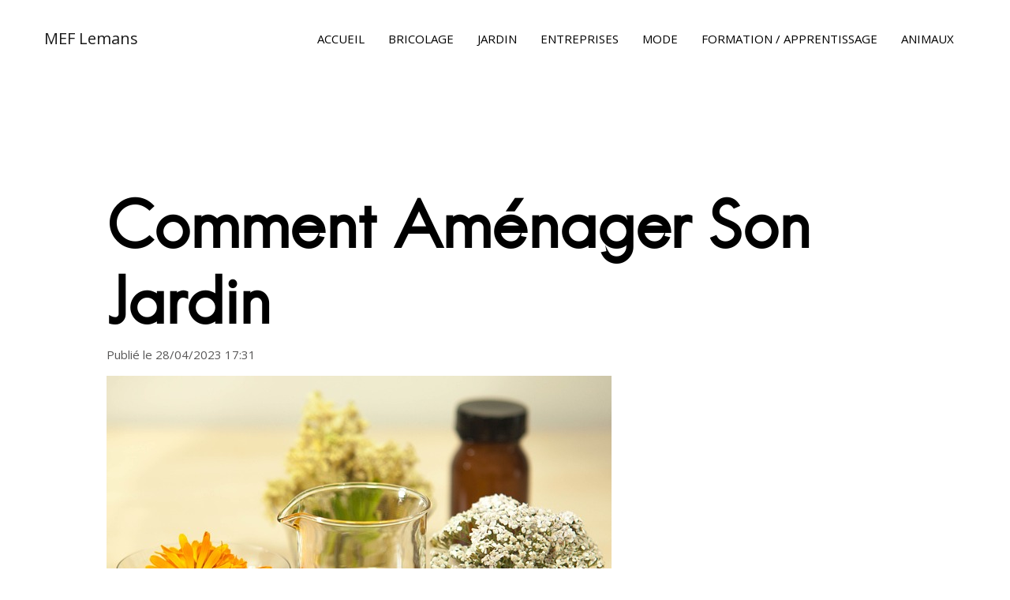

--- FILE ---
content_type: text/html
request_url: https://www.mef-lemans.fr/comment-amenager-son-jardin.html
body_size: 9165
content:
<!DOCTYPE html>
<html lang="fr">
<head>
	<title>Comment Aménager Son Jardin - MEF Lemans</title>
<meta name="description" content="Sur MEF Lemans, nous discutons de tout ce qui traite la vie des entreprises, le monde de la formation ou encore le bricolage !">

        <meta name="robots" content="index, follow">
        <meta name="language" content="French">
        <meta name="revisit-after" content="6 days">
        <link rel="icon" type="image/png" href="favicon.png" />
	<meta charset="utf-8">
	<meta name="viewport" content="width=device-width, initial-scale=1">
	<meta name="viewport" content="width=device-width, initial-scale=1, maximum-scale=1">
	<link rel="stylesheet" href="assets/plugins/bootstrap/bootstrap.min.css">
	<link rel="stylesheet" href="assets/plugins/slick/slick.css">
	<link rel="stylesheet" href="assets/plugins/themify-icons/themify-icons.css">
	<link href="assets/css/style.css" rel="stylesheet">
</head>
<body>

<div class="preloader">
	<div class="loader">
		<span class="dot"></span>
		<div class="dots">
			<span></span>
			<span></span>
			<span></span>
		</div>
	</div>
</div>

<header class="navigation">
	<nav class="navbar navbar-expand-lg navbar-light">
		<a class="navbar-brand" href="index.html">
			MEF Lemans
		</a>
		<button class="navbar-toggler border-0" type="button" data-toggle="collapse" data-target="#navogation"
				aria-controls="navogation" aria-expanded="false" aria-label="Toggle navigation">
			<span class="navbar-toggler-icon"></span>
		</button>

		<div class="collapse navbar-collapse text-center" id="navogation">
			<ul class="navbar-nav ml-auto">
				<li class="nav-item">
					<a class="nav-link text-uppercase text-dark" href="index.html">Accueil</a>
				</li>
				<li class="nav-item">
    <a class="nav-link text-uppercase text-dark" href="https://www.mef-lemans.fr/bricolage.html">Bricolage</a>
</li><li class="nav-item">
    <a class="nav-link text-uppercase text-dark" href="https://www.mef-lemans.fr/jardin.html">Jardin</a>
</li><li class="nav-item">
    <a class="nav-link text-uppercase text-dark" href="https://www.mef-lemans.fr/entreprises.html">Entreprises</a>
</li><li class="nav-item">
    <a class="nav-link text-uppercase text-dark" href="https://www.mef-lemans.fr/mode.html">Mode</a>
</li><li class="nav-item">
    <a class="nav-link text-uppercase text-dark" href="https://www.mef-lemans.fr/formation-apprentissage.html">Formation / Apprentissage</a>
</li><li class="nav-item">
    <a class="nav-link text-uppercase text-dark" href="https://www.mef-lemans.fr/animaux.html">Animaux</a>
</li>
			</ul>
		</div>
	</nav>
</header>

<!-- blog post -->
<section class="section">
	<div class="container">
		<article itemscope itemtype="https://schema.org/Article" style="margin:50px;">
	<header class="major">
		<h1 itemprop="headline">Comment Aménager Son Jardin</h1>
	</header>
	<meta itemprop="image" content="https://www.mef-lemans.fr/uploads/article-image-232.jpg" />
	<p itemprop="datePublished" content="2023-04-28T17:31:00+01:00">Publié le 28/04/2023 17:31</p>
	<a href="https://www.mef-lemans.fr/comment-amenager-son-jardin.html" class="image"><img itemprop="image" src="https://www.mef-lemans.fr/uploads/article-image-232.jpg" alt="Comment Aménager Son Jardin" /></a>
	<p><h2>Introduction</h2>
<p>Vous &ecirc;tes &agrave; la recherche d'id&eacute;es pour am&eacute;nager votre jardin ? Vous souhaitez cr&eacute;er un espace ext&eacute;rieur qui vous permettra de vous relaxer et de profiter de l'air frais ? Avec un peu de planification et de travail, vous pouvez facilement transformer votre jardin en un endroit o&ugrave; vous pourrez vous d&eacute;tendre et passer du bon temps. Que vous pr&eacute;f&eacute;riez un jardin plus naturel ou une d&eacute;coration plus &eacute;labor&eacute;e, cet article est fait pour vous. En suivant ces conseils, vous pourrez am&eacute;nager votre jardin en un espace o&ugrave; vous pourrez vous d&eacute;tendre et profiter de la nature.</p>
<h2>Choisir le bon emplacement</h2>
<p>L'un des premiers &eacute;l&eacute;ments &agrave; prendre en compte lors de l'am&eacute;nagement de votre jardin est l'emplacement. Avant de commencer &agrave; planifier l'am&eacute;nagement de votre jardin, vous devez vous assurer que vous choisissez le bon endroit. Si possible, choisissez un endroit qui re&ccedil;oive beaucoup de soleil pendant la journ&eacute;e. De cette fa&ccedil;on, vous pourrez cultiver des plantes qui ont besoin de beaucoup de lumi&egrave;re pour pousser. Vous devez &eacute;galement vous assurer que le sol est adapt&eacute; &agrave; la plantation de plantes, car certaines plantes peuvent &ecirc;tre difficiles &agrave; cultiver sur un sol non adapt&eacute;.</p>
<p>De plus, vous devrez choisir un emplacement qui sera &agrave; l'abri des vents forts et des intemp&eacute;ries. Cela vous aidera &agrave; prot&eacute;ger vos plantes des dommages caus&eacute;s par le vent et les fortes pluies. Une fois que vous avez trouv&eacute; un emplacement appropri&eacute;, vous pouvez commencer &agrave; planifier votre jardin.</p>
<h2>Cr&eacute;er un plan de jardin</h2>
<p>Une fois que vous avez choisi l'emplacement id&eacute;al pour votre jardin, vous pouvez commencer &agrave; cr&eacute;er un plan. Commencez par d&eacute;terminer la taille et la forme de votre jardin. Vous pouvez choisir de faire un jardin carr&eacute; ou rectangulaire, ou vous pouvez m&ecirc;me opter pour un jardin de forme libre qui s'adaptera &agrave; l'espace dont vous disposez. Une fois que vous avez choisi la forme et la taille de votre jardin, vous pouvez commencer &agrave; planifier les diff&eacute;rents &eacute;l&eacute;ments qui le composent.</p>
<p>Vous pouvez ajouter des carr&eacute;s de fleurs, des parterres de l&eacute;gumes, des arbres et des arbustes, des fleurs grimpantes, des rocailles, des sentiers et des &eacute;tangs. Vous pouvez &eacute;galement ajouter des &eacute;l&eacute;ments d&eacute;coratifs tels que des sculptures, des fontaines et des murs en pierre. Une fois que vous avez planifi&eacute; tous les &eacute;l&eacute;ments de votre jardin, vous pouvez passer &agrave; la phase suivante : la mise en &oelig;uvre de votre plan.</p>
<h2>Mettre en &oelig;uvre le plan</h2>
<p>Une fois que vous avez cr&eacute;&eacute; le plan de votre jardin, vous pouvez commencer &agrave; mettre en &oelig;uvre votre plan. Vous devrez alors commencer par pr&eacute;parer le sol pour la plantation. Vous pouvez le faire en retournant le sol et en ajoutant du compost et du fumier pour enrichir le sol. Une fois que vous avez pr&eacute;par&eacute; le sol, vous pouvez commencer &agrave; planter vos plantes et vos arbres.</p>
<p>Vous pouvez &eacute;galement ajouter des &eacute;l&eacute;ments d&eacute;coratifs tels que des sculptures, des fontaines et des murs en pierre. Vous pouvez &eacute;galement ajouter des sentiers, des cl&ocirc;tures et des aires de jeux pour vos enfants. Vous pouvez m&ecirc;me ajouter des zones de d&eacute;tente et des zones couvertes pour vous permettre de profiter de votre jardin toute l'ann&eacute;e.</p>
<h2>Conclusion</h2>
<p>En suivant ces conseils, vous pourrez facilement transformer votre jardin en un endroit o&ugrave; vous pourrez vous d&eacute;tendre et profiter de la nature. Avec un peu de planification et de travail, vous pouvez facilement am&eacute;nager votre jardin en un espace o&ugrave; vous pourrez passer du temps et vous relaxer. Que vous pr&eacute;f&eacute;riez un jardin plus naturel ou une d&eacute;coration plus &eacute;labor&eacute;e, vous pouvez facilement cr&eacute;er un jardin qui vous plaira.</p></p>
</article>

<script type="application/ld+json">{
                  "@context": "https://schema.org/", 
                  "@type": "BreadcrumbList", 
                  "itemListElement": [{
            "@type": "ListItem", 
            "position": 1, 
            "name": "MEF Lemans",
            "item": "https://www.mef-lemans.fr"  
          },{
            "@type": "ListItem", 
            "position": 2, 
            "name": "Bricolage",
            "item": "https://www.mef-lemans.fr/bricolage.html"  
          },{
            "@type": "ListItem", 
            "position": 3, 
            "name": "Comment Aménager Son Jardin",
            "item": "https://www.mef-lemans.fr/comment-amenager-son-jardin.html"  
          }]}</script>
	</div>
</section>
<!-- /blog post -->

<footer class="bg-secondary">
	<div class="text-center pb-3">
		<p class="mb-0">
			&copy; MEF Lemans. Tous droits réservés.
			<a href="mentions-legales.html">Mentions légales</a>
		</p>
	</div>
</footer>

<script src="assets/plugins/jQuery/jquery.min.js"></script>
<script src="assets/plugins/bootstrap/bootstrap.min.js"></script>
<script src="assets/plugins/slick/slick.min.js"></script>
<script src="assets/plugins/masonry/masonry.js"></script>
<script src="assets/plugins/instafeed/instafeed.min.js"></script>
<script src="assets/plugins/smooth-scroll/smooth-scroll.js"></script>
<script src="assets/plugins/headroom/headroom.js"></script>
<script src="assets/plugins/reading-time/readingTime.min.js"></script>
<script src="assets/js/script.js"></script>

</body>
</html>


--- FILE ---
content_type: text/css
request_url: https://www.mef-lemans.fr/assets/css/style.css
body_size: 12454
content:
/**
 * WEBSITE: https://themefisher.com
 * TWITTER: https://twitter.com/themefisher
 * FACEBOOK: https://www.facebook.com/themefisher
 * GITHUB: https://github.com/themefisher/
 */

/*!------------------------------------------------------------------
[MAIN STYLESHEET]

PROJECT:	Project Name
VERSION:	Versoin Number
-------------------------------------------------------------------*/
/*------------------------------------------------------------------
[TABLE OF CONTENTS]
-------------------------------------------------------------------*/
/*  typography */
@import url("https://fonts.googleapis.com/css?family=Open+Sans:300,400,600,700|Playfair+Display:400,700");
@font-face {
  font-family: "hanskendrick";
  src: url("../plugins/fonts/hanskendrick-regular-webfont.woff") format("woff");
  font-style: normal;
  font-display: swap;
}
body {
  line-height: 1.5;
  font-family: "Open Sans", sans-serif;
  -webkit-font-smoothing: antialiased;
  font-size: 15px;
  color: #585757;
}

p, .paragraph {
  font-weight: 400;
  font-size: 15px;
  line-height: 1.5;
  font-family: "Open Sans", sans-serif;
}

h1, h2, h3, h4, h5, h6 {
  color: #000000;
  font-family: "hanskendrick";
  font-weight: 600;
  line-height: 1.2;
}

h1, .h1 {
  font-size: 80px;
}
@media (max-width: 767px) {
  h1, .h1 {
    font-size: 55px;
  }
}

h2, .h2 {
  font-size: 50px;
}
@media (max-width: 767px) {
  h2, .h2 {
    font-size: 45px;
  }
}

h3, .h3 {
  font-size: 40px;
}

h4, .h4 {
  font-size: 30px;
}

h5, .h5 {
  font-size: 20px;
}

h6, .h6 {
  font-size: 16px;
}

/* Button style */
.btn {
  font-size: 15px;
  font-family: "Open Sans", sans-serif;
  text-transform: capitalize;
  padding: 8px 20px;
  border-radius: 0;
  font-weight: 600;
  border: 1px solid;
  position: relative;
  z-index: 1;
  transition: 0.2s ease;
}
.btn:focus {
  outline: 0;
  box-shadow: none !important;
}
.btn:active {
  box-shadow: none;
}

.btn-primary {
  background: #ff6f00;
  color: #fff;
  border: 0;
}
.btn-primary:active {
  background: #ff6f00 !important;
}
.btn-primary:hover {
  background: #ff8c33;
}

.btn-outline-light {
  background: transparent;
  color: #fff;
}
.btn-outline-light:active {
  background: #fff !important;
  color: #000000;
  border-color: #fff;
}
.btn-outline-light:hover {
  background: #fff !important;
  color: #000000;
  border-color: #fff;
}

.btn-transparent {
  color: #ff6f00;
  border: 0;
}

body {
  background-color: #fff;
  overflow-x: hidden;
}

::-moz-selection {
  background: #ff8c33;
  color: #fff;
}

::selection {
  background: #ff8c33;
  color: #fff;
}

/* preloader */
.preloader {
  position: fixed;
  top: 0;
  left: 0;
  right: 0;
  bottom: 0;
  background-color: #fff;
  z-index: 999;
  display: flex;
  align-items: center;
  justify-content: center;
}
.preloader .loader {
  position: absolute;
  top: 50%;
  left: 50%;
  width: 142px;
  height: 40px;
  margin: -20px 0 0 -71px;
  background: white;
}
.preloader .loader .dot {
  position: absolute;
  width: 16px;
  height: 16px;
  top: 12px;
  left: 15px;
  background: #ff6f00;
  border-radius: 50%;
  transform: translateX(0);
  -webkit-animation: dot 2.8s infinite;
          animation: dot 2.8s infinite;
}
.preloader .loader .dots {
  transform: translateX(0);
  margin-top: 12px;
  margin-left: 31px;
  -webkit-animation: dots 2.8s infinite;
          animation: dots 2.8s infinite;
}
.preloader .loader .dots span {
  display: block;
  float: left;
  width: 16px;
  height: 16px;
  margin-left: 16px;
  background: #ff6f00;
  border-radius: 50%;
}
@-webkit-keyframes dot {
  50% {
    transform: translateX(96px);
  }
}
@keyframes dot {
  50% {
    transform: translateX(96px);
  }
}
@-webkit-keyframes dots {
  50% {
    transform: translateX(-31px);
  }
}
@keyframes dots {
  50% {
    transform: translateX(-31px);
  }
}

ol,
ul {
  list-style-type: none;
  margin: 0px;
}

img {
  vertical-align: middle;
  border: 0;
}

a,
a:hover,
a:focus {
  text-decoration: none;
}

a,
button,
select {
  cursor: pointer;
  transition: 0.2s ease;
}
a:focus,
button:focus,
select:focus {
  outline: 0;
}

a:hover, a.text-dark:hover {
  color: #ff6f00 !important;
}

.slick-slide {
  outline: 0;
}

.section {
  padding-top: 90px;
  padding-bottom: 90px;
}
.section-sm {
  padding-top: 80px;
  padding-bottom: 80px;
}
.section-title {
  margin-bottom: 30px;
}

.bg-cover {
  background-size: cover;
  background-position: center center;
  background-repeat: no-repeat;
}

.bg-fixed {
  background-attachment: fixed;
  background-size: cover;
  background-position: center top;
  background-repeat: no-repeat;
}

.border-primary {
  border-color: #ababab !important;
}

/* overlay */
.overlay {
  position: relative;
}
.overlay::before {
  position: absolute;
  content: "";
  height: 100%;
  width: 100%;
  top: 0;
  left: 0;
  background: #000;
  opacity: 0.5;
}

.outline-0 {
  outline: 0 !important;
}

.d-unset {
  display: unset !important;
}

.bg-primary {
  background: #ff6f00 !important;
}

.bg-secondary {
  background: #fdefe6 !important;
}

.text-primary {
  color: #ff6f00 !important;
}

.text-color {
  color: #585757;
}

.text-dark {
  color: #000000 !important;
}

.font-secondary {
  font-family: "hanskendrick" !important;
}

.mb-10 {
  margin-bottom: 10px !important;
}

.mb-20 {
  margin-bottom: 20px !important;
}

.mb-30 {
  margin-bottom: 30px !important;
}

.mb-40 {
  margin-bottom: 40px !important;
}

.mb-50 {
  margin-bottom: 50px !important;
}

.mb-60 {
  margin-bottom: 60px !important;
}

.mb-70 {
  margin-bottom: 70px !important;
}

.mb-80 {
  margin-bottom: 80px !important;
}

.mb-90 {
  margin-bottom: 90px !important;
}

.mb-100 {
  margin-bottom: 100px !important;
}

.zindex-1 {
  z-index: 1;
}

.overflow-hidden {
  overflow: hidden;
}

.form-control {
  border: 0;
  border-bottom: 1px solid #ababab;
  border-radius: 0;
}
.form-control:focus {
  outline: 0;
  box-shadow: none;
  border-color: #ff6f00;
}

textarea.form-control {
  height: 150px;
}

.navigation {
  z-index: 9;
}

.headroom {
  position: -webkit-sticky;
  position: sticky;
  top: 0;
  left: 0;
  right: 0;
  transition: all 0.4s ease-in-out;
  padding: 10px 40px;
  background-color: #fff;
}
@media (max-width: 575px) {
  .headroom {
    padding: 10px;
  }
}

.headroom--unpinned {
  top: -150px;
}

@media (max-width: 991px) {
  .headroom--unpinned {
    top: 0;
  }
}
.headroom--pinned {
  top: 0;
}

.navbar .nav-item .nav-link {
  padding: 20px 15px;
}
@media (max-width: 991px) {
  .navbar .nav-item .nav-link {
    padding: 10px;
  }
}
.navbar .dropdown:hover .dropdown-menu {
  visibility: visible;
  opacity: 1;
  transform: translateY(0);
}
.navbar .dropdown-menu {
  box-shadow: 0px 3px 9px 0px rgba(0, 0, 0, 0.12);
  padding: 10px;
  border: 0;
  top: 100%;
  left: -10px;
  border-radius: 0;
  display: block;
  visibility: hidden;
  transition: 0.3s ease;
  opacity: 0;
  transform: translateY(-20px);
  background: #fff;
}
@media (max-width: 991px) {
  .navbar .dropdown-menu {
    display: none;
    opacity: 1;
    visibility: visible;
    transform: translateY(0);
    text-align: center;
  }
}
.navbar .dropdown-menu.show {
  visibility: hidden;
}
@media (max-width: 991px) {
  .navbar .dropdown-menu.show {
    visibility: visible;
    display: block;
  }
}
.navbar .dropdown-item:active {
  color: #fff;
  background-color: #ff6f00;
}

.search-icon {
  border: 0;
  background: transparent;
  position: absolute;
  right: 0;
  top: 50%;
  transform: translateY(-50%);
}

.card-img-overlay::before {
  position: absolute;
  content: "";
  background: linear-gradient(transparent 40%, rgba(0, 0, 0, 0.5));
  height: 100%;
  width: 100%;
  top: 0;
  left: 0;
}

.card-content {
  padding: 30px;
  position: absolute;
  left: 0;
  right: 0;
  bottom: 30px;
}

.title-border {
  position: relative;
  margin-bottom: 25px;
  padding-bottom: 30px;
}
.title-border::before {
  position: absolute;
  content: "";
  height: 2px;
  width: 100px;
  left: 50%;
  transform: translateX(-50%);
  bottom: 0px;
  background: #ababab;
}

.title-border-lg {
  position: relative;
}
.title-border-lg::before {
  position: absolute;
  content: "";
  height: 2px;
  width: 300px;
  left: -45px;
  bottom: -50px;
  background: #ababab;
}

@media (max-width: 575px) {
  .pagination {
    overflow: auto;
    white-space: nowrap;
  }
  .pagination::-webkit-scrollbar {
    width: 0px;
    background: transparent;
  }
}
.pagination .page-item .page-link {
  font-family: "hanskendrick";
  font-size: 30px;
  border: 0;
  color: #585757;
}
@media (max-width: 767px) {
  .pagination .page-item .page-link {
    font-size: 16px;
  }
}
.pagination .page-item .page-link:hover {
  color: #000000;
  background-color: transparent;
}
.pagination .page-item:first-child .page-link, .pagination .page-item:last-child .page-link {
  font-size: 16px;
}
.pagination .page-item.active .page-link {
  color: #000000;
  text-decoration: underline;
  background: transparent;
}

.instagram-post {
  position: relative;
}
.instagram-post::before {
  position: absolute;
  content: "";
  left: 0;
  top: 0;
  height: 100%;
  width: 100%;
  background: rgba(0, 0, 0, 0.5);
  opacity: 0;
  visibility: hidden;
  transition: 0.2s ease;
}
.instagram-post ul {
  position: absolute;
  left: 0;
  right: 0;
  top: 50%;
  transform: translateY(-50%);
  opacity: 0;
  visibility: hidden;
  transition: 0.2s ease;
}
.instagram-post ul a {
  transition: 0.2s ease;
  font-size: 20px;
}
.instagram-post ul a:hover {
  color: #ff6f00 !important;
}
.instagram-post:hover::before {
  visibility: visible;
  opacity: 1;
}
.instagram-post:hover ul {
  visibility: visible;
  opacity: 1;
}

/* homepage 2 */
.hero-section {
  padding: 70px 0 0;
  background-image: linear-gradient(#fff 45%, #fdefe6 0);
}

.dividers {
  display: flex;
  align-items: center;
  width: 1200px;
  position: fixed;
  top: 0;
  left: 50%;
  transform: translateX(-50%);
}
.dividers .divider {
  border-right: 1px solid #edeef0;
  flex-basis: 50%;
  height: 100vh;
  opacity: 0.6;
}
.dividers .divider:first-child {
  border-left: 1px solid #edeef0;
}

.article-full-width {
  display: flex;
  flex-wrap: nowrap;
}
@media (max-width: 767px) {
  .article-full-width {
    flex-direction: column;
  }
}
.article-full-width .post-image {
  margin-right: 20px;
}
@media (max-width: 767px) {
  .article-full-width .post-image {
    margin: 0 0 20px 0;
  }
}
.article-full-width .post-image img {
  height: 400px;
  width: auto;
}
@media (max-width: 767px) {
  .article-full-width .post-image img {
    height: auto;
    width: 100%;
  }
}
.article-full-width .post-content {
  width: 50%;
}
@media (max-width: 767px) {
  .article-full-width .post-content {
    width: 100%;
  }
}
.article-full-width .post-content .btn {
  padding-left: 0;
}
.article-full-width .post-meta {
  width: 250px;
}
@media (max-width: 991px) {
  .article-full-width .post-summary {
    display: none;
  }
}
@media (max-width: 767px) {
  .article-full-width .post-summary {
    display: block;
  }
}
.article-full-width.article-right {
  justify-content: flex-end;
}
@media (max-width: 767px) {
  .article-full-width.article-right {
    flex-direction: column-reverse;
  }
}
.article-full-width.article-right .post-image {
  order: 2;
  margin: 0 0 0 20px;
}
@media (max-width: 767px) {
  .article-full-width.article-right .post-image {
    margin: 0 0 20px 0;
  }
}
.article-full-width.article-right .post-content {
  order: 1;
}
.article-full-width.article-right .post-meta {
  margin-left: auto;
}
@media (max-width: 767px) {
  .article-full-width.article-right .post-meta {
    margin-left: 0;
  }
}
.article-full-width.article-right .author {
  text-align: right;
}
@media (max-width: 767px) {
  .article-full-width.article-right .author {
    text-align: left;
  }
}

.post-thumb {
  height: 400px;
}

blockquote {
  font-style: italic;
  color: #000000;
  background: #fdefe6;
  padding: 20px;
  font-weight: 600;
}

.content * {
  margin-bottom: 20px;
}

.widget {
  padding: 15px 0;
}
.widget:not(:last-child) {
  margin-bottom: 30px;
  border-bottom: 1px solid #f4f4f4;
}

.search-box {
  position: relative;
}
.search-box i {
  position: absolute;
  left: 0;
  top: 25px;
  color: #767575;
}

.post-thumb-sm {
  max-width: 75px;
  max-height: 75px;
  overflow: hidden;
}

.tag-list li a {
  display: block;
  background: #f4f4f4;
  padding: 2px 5px;
  color: #000000;
}
.tag-list li a:hover {
  color: #ff6f00;
}
/*# sourceMappingURL=style.css.map */
